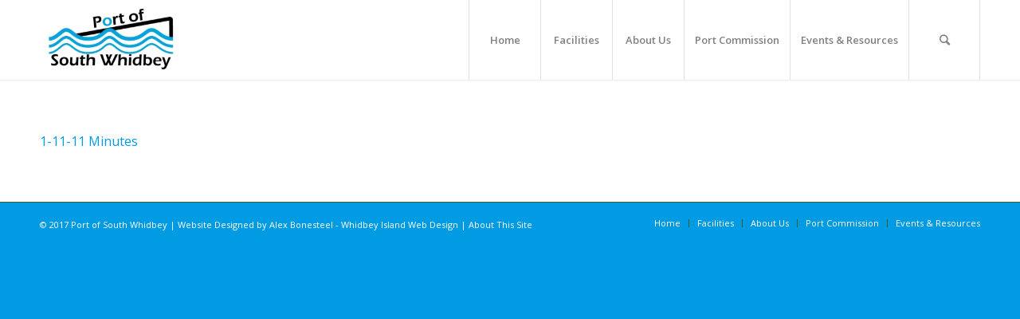

--- FILE ---
content_type: text/css
request_url: https://portofsouthwhidbey.com/wp-content/themes/enfold/config-templatebuilder/avia-shortcodes/progressbar/progressbar.css?ver=6.9
body_size: 1347
content:
/* ======================================================================================================================================================
Progress Bar
====================================================================================================================================================== */
.avia-progress-bar-container{margin: 15px 0; clear:both;}
.avia-progress-bar{position: relative; margin-bottom:4px;}
.avia-progress-bar .progressbar-title-wrap {
position: absolute;
z-index: 2;
bottom: 3px;
left: 3px;
color: white;
background: black;
background: rgba(0, 0, 0, 0.5);
padding: 1px 10px 2px 10px;
border-radius: 3px;
line-height: 21px;
}
.progressbar-icon{float:left;margin-right:5px;}
.icon-bar-no .progressbar-icon{display:none;}
.progressbar-title{float:left;}
.avia-progress-bar .progress{width:100%; height:30px; line-height: 30px; position: relative; border-radius: 3px; overflow: hidden;
box-shadow: inset 0px 0px 15px 0px rgba(0, 0, 0, 0.07);
}

#top .avia-progress-bar div.progress .bar-outer, #top .avia-progress-bar div.progress .bar{height:100%; position: absolute; top:0; left:0; width:100%;
background-size: 32px 32px; border-radius: 3px;
}

.av-animated-bar .avia-progress-bar div.progress .bar{
-webkit-animation: avia-bg-move 1.2s linear infinite; /* Safari 4+ */
animation:         avia-bg-move 1.2s linear infinite; /* IE 10+ */
height: 100%;
}

.avia-progress-bar div.progress {
clear: both;
}

.avia_transform #top div.progress .bar-outer{
width:0;
}


.av-small-bar .avia-progress-bar{
	margin-top:1.9em;
}

.av-small-bar .avia-progress-bar:first-child{
margin-top:0em;
}


.av-small-bar .avia-progress-bar .progressbar-title-wrap {
	position: relative;
    bottom: 0;
    left: 0;
    padding: 0;
    background: none;
    color: inherit;
    line-height: 1.65em;
    font-size: 0.9em;
    font-weight: bold;
    text-transform: uppercase;
    letter-spacing: 0.5px;
}

.av-small-bar .avia-progress-bar .progress {
    height: 10px;
    line-height: 1em;
    border-radius: 0px;
}

.progressbar-percent{
	float:right;
	opacity: 0.6;
}



#top .av-small-bar .avia-progress-bar div.progress .bar-outer, #top .av-small-bar .avia-progress-bar div.progress .bar{
	border-radius: 0px;
}



.avia_transform #top .avia-progress-bar div.progress.avia_start_animation .bar-outer{
-webkit-animation: avia_expand 1.5s cubic-bezier(0.165, 0.840, 0.440, 1.000);  /* Safari 4+ */
animation:         avia_expand 1.5s cubic-bezier(0.165, 0.840, 0.440, 1.000);  /* IE 10+ */
width:100%;
}

.grey-bar .bar{
background: #555;
}

.av-striped-bar .grey-bar .bar{
background-image:	-webkit-linear-gradient(-45deg, #666 25%, #444 25%, #444 50%, #666 50%, #666 75%, #444 75%, #444);
background-image:      -moz-linear-gradient(-45deg, #666 25%, #444 25%, #444 50%, #666 50%, #666 75%, #444 75%, #444);
background-image:           linear-gradient(-45deg, #666 25%, #444 25%, #444 50%, #666 50%, #666 75%, #444 75%, #444);
}

.blue-bar .bar{
background: #7bb0e7;
}

.av-striped-bar .blue-bar .bar{
background-image:	-webkit-linear-gradient(-45deg, #96C8FB 25%, #74a6d9 25%, #74a6d9 50%, #96C8FB 50%, #96C8FB 75%, #74a6d9 75%, #74a6d9);
background-image:      -moz-linear-gradient(-45deg, #96C8FB 25%, #74a6d9 25%, #74a6d9 50%, #96C8FB 50%, #96C8FB 75%, #74a6d9 75%, #74a6d9);
background-image:           linear-gradient(-45deg, #96C8FB 25%, #74a6d9 25%, #74a6d9 50%, #96C8FB 50%, #96C8FB 75%, #74a6d9 75%, #74a6d9);
}

.green-bar .bar{
background: #83a846;
}

.av-striped-bar .green-bar .bar{
background-image:	-webkit-linear-gradient(-45deg, #A5CA68 25%, #83a846 25%, #83a846 50%, #A5CA68 50%, #A5CA68 75%, #83a846 75%, #83a846);
background-image:      -moz-linear-gradient(-45deg, #A5CA68 25%, #83a846 25%, #83a846 50%, #A5CA68 50%, #A5CA68 75%, #83a846 75%, #83a846);
background-image:           linear-gradient(-45deg, #A5CA68 25%, #83a846 25%, #83a846 50%, #A5CA68 50%, #A5CA68 75%, #83a846 75%, #83a846);
}

.orange-bar .bar{
background: #EDAE44;
}

.av-striped-bar .orange-bar .bar{
background-image: -webkit-linear-gradient(-45deg, #EDAE44 25%, #FFCF66 25%, #FFCF66 50%, #EDAE44 50%, #EDAE44 75%, #FFCF66 75%, #FFCF66);
background-image: -moz-linear-gradient(-45deg, #EDAE44 25%, #FFCF66 25%, #FFCF66 50%, #EDAE44 50%, #EDAE44 75%, #FFCF66 75%, #FFCF66);
background-image: linear-gradient(-45deg, #EDAE44 25%, #FFCF66 25%, #FFCF66 50%, #EDAE44 50%, #EDAE44 75%, #FFCF66 75%, #FFCF66);
}

.black-bar .bar{
background: #222;
}

.av-striped-bar .black-bar .bar{
background-image: -webkit-linear-gradient(-45deg, #222 25%, #444 25%, #444 50%, #222 50%, #222 75%, #444 75%, #444);
background-image: -moz-linear-gradient(-45deg, #222 25%, #444 25%, #444 50%, #222 50%, #222 75%, #444 75%, #444);
background-image: linear-gradient(-45deg, #222 25%, #444 25%, #444 50%, #222 50%, #222 75%, #444 75%, #444);
}

.red-bar .bar{
background: #B02B2C;
}

.av-striped-bar .red-bar .bar{
background-image: -webkit-linear-gradient(-45deg, #B02B2C 25%, #D24D4E 25%, #D24D4E 50%, #B02B2C 50%, #B02B2C 75%, #D24D4E 75%, #D24D4E);
background-image: -moz-linear-gradient(-45deg, #B02B2C 25%, #D24D4E 25%, #D24D4E 50%, #B02B2C 50%, #B02B2C 75%, #D24D4E 75%, #D24D4E);
background-image: linear-gradient(-45deg, #B02B2C 25%, #D24D4E 25%, #D24D4E 50%, #B02B2C 50%, #B02B2C 75%, #D24D4E 75%, #D24D4E);
}

.teal-bar .bar{
background: #5F8789;
}

.av-striped-bar .teal-bar .bar{
background-image: -webkit-linear-gradient(-45deg, #5F8789 25%, #7FA9AB 25%, #7FA9AB 50%, #5F8789 50%, #5F8789 75%, #7FA9AB 75%, #7FA9AB);
background-image: -moz-linear-gradient(-45deg, #5F8789 25%, #7FA9AB 25%, #7FA9AB 50%, #5F8789 50%, #5F8789 75%, #7FA9AB 75%, #7FA9AB);
background-image: linear-gradient(-45deg, #5F8789 25%, #7FA9AB 25%, #7FA9AB 50%, #5F8789 50%, #5F8789 75%, #7FA9AB 75%, #7FA9AB);
}

.aqua-bar .bar{
background: #4ECAC2;
}

.av-striped-bar .aqua-bar .bar{
background-image: -webkit-linear-gradient(-45deg, #4ECAC2 25%, #6FECE4 25%, #6FECE4 50%, #4ECAC2 50%, #4ECAC2 75%, #6FECE4 75%, #6FECE4);
background-image: -moz-linear-gradient(-45deg, #4ECAC2 25%, #6FECE4 25%, #6FECE4 50%, #4ECAC2 50%, #4ECAC2 75%, #6FECE4 75%, #6FECE4);
background-image: linear-gradient(-45deg, #4ECAC2 25%, #6FECE4 25%, #6FECE4 50%, #4ECAC2 50%, #4ECAC2 75%, #6FECE4 75%, #6FECE4);
}

.purple-bar .bar{
background: #745F7E;
}

.av-striped-bar .purple-bar .bar{
background-image: -webkit-linear-gradient(-45deg, #745F7E 25%, #967F9F 25%, #967F9F 50%, #745F7E 50%, #745F7E 75%, #967F9F 75%, #967F9F);
background-image: -moz-linear-gradient(-45deg, #745F7E 25%, #967F9F 25%, #967F9F 50%, #745F7E 50%, #745F7E 75%, #967F9F 75%, #967F9F);
background-image: linear-gradient(-45deg, #745F7E 25%, #967F9F 25%, #967F9F 50%, #745F7E 50%, #745F7E 75%, #967F9F 75%, #967F9F);
}

.pink-bar .bar{
background: #D65799;
}

.av-striped-bar .pink-bar .bar{
background-image: -webkit-linear-gradient(-45deg, #D65799 25%, #F879BB 25%, #F879BB 50%, #D65799 50%, #D65799 75%, #F879BB 75%, #F879BB);
background-image: -moz-linear-gradient(-45deg, #D65799 25%, #F879BB 25%, #F879BB 50%, #D65799 50%, #D65799 75%, #F879BB 75%, #F879BB);
background-image: linear-gradient(-45deg, #D65799 25%, #F879BB 25%, #F879BB 50%, #D65799 50%, #D65799 75%, #F879BB 75%, #F879BB);
}

.silver-bar .bar{
background: #D7D7D7;
}

.av-striped-bar .silver-bar .bar{
background-image: -webkit-linear-gradient(-45deg, #D7D7D7 25%, #F9F9F9 25%, #F9F9F9 50%, #D7D7D7 50%, #D7D7D7 75%, #F9F9F9 75%, #F9F9F9);
background-image: -moz-linear-gradient(-45deg, #D7D7D7 25%, #F9F9F9 25%, #F9F9F9 50%, #D7D7D7 50%, #D7D7D7 75%, #F9F9F9 75%, #F9F9F9);
background-image: linear-gradient(-45deg, #D7D7D7 25%, #F9F9F9 25%, #F9F9F9 50%, #D7D7D7 50%, #D7D7D7 75%, #F9F9F9 75%, #F9F9F9);
}




